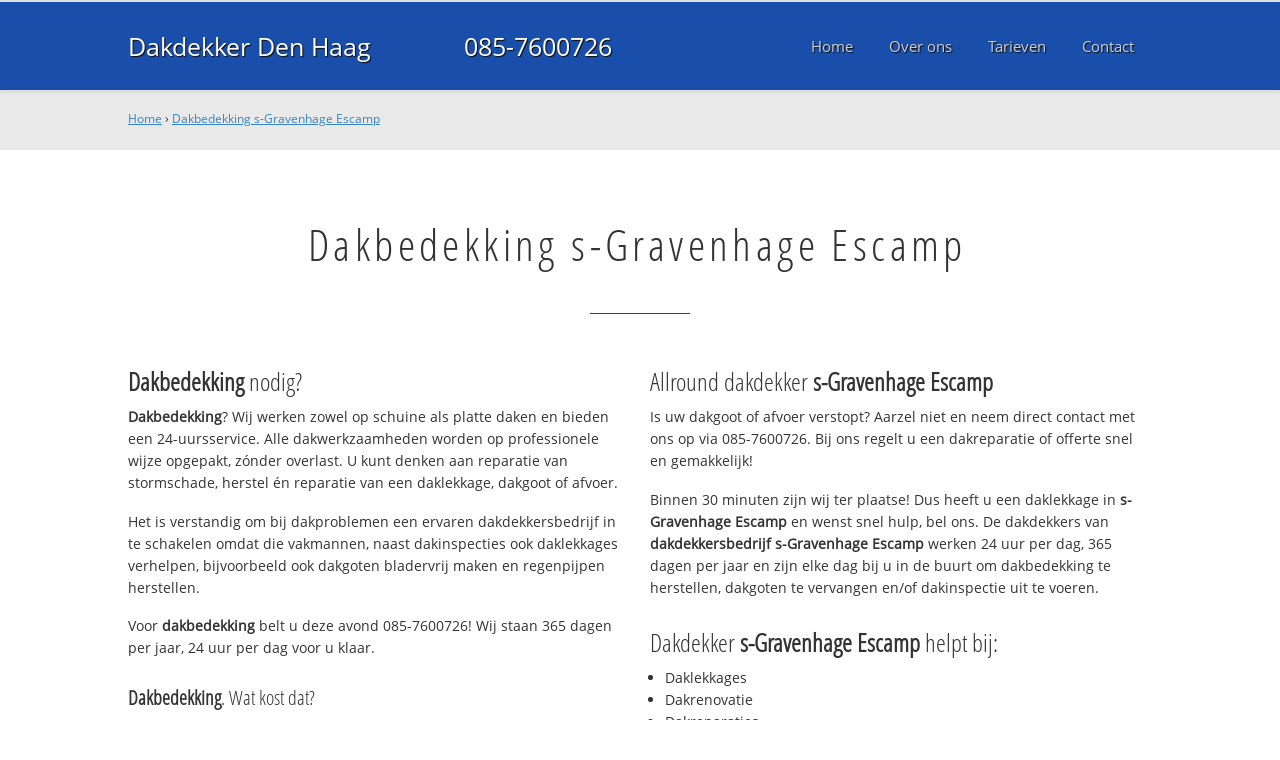

--- FILE ---
content_type: text/html; charset=utf-8
request_url: https://www.dakdekkerdenhaagbv.nl/dakbedekking-sgravenhageescamp/
body_size: 10951
content:
	<!doctype html><!--[if IE 8]>         <html prefix="og: http://ogp.me/ns#" lang='nl' dir='ltr' class='lt-ie9'> <![endif]--><!--[if gt IE 8]><!--> <html prefix="og: http://ogp.me/ns#" lang='nl' dir='ltr'> <!--<![endif]--><head><meta charset='UTF-8' /><meta name="Generator" content="CMS Made Simple - Copyright (C) 2004-2016. All rights reserved." /><meta http-equiv="Content-Type" content="text/html; charset=utf-8" /><meta name="description" content="Dakbedekking s-Gravenhage Escamp ☎ 085-7600726 ✔ Ervaren dakdekkers ✔ Snel geholpen ✔ Altijd dichtbij ✔ Service 24/7" /><title>Dakbedekking s-Gravenhage Escamp ☎ 085-7600726 ✓ Goed ✓ Snel ✓ Dichtbij</title><meta name='HandheldFriendly' content='True' /><meta name='MobileOptimized' content='320' /><meta name='viewport' content="width=device-width, initial-scale=1, minimum-scale=1, maximum-scale=0"/><meta http-equiv='cleartype' content='on' /><link rel="canonical" href="https://www.dakdekkerdenhaagbv.nl/dakbedekking-sgravenhageescamp/" /><link rel="alternate" hreflang="nl-nl" href="https://www.dakdekkerdenhaagbv.nl/dakbedekking-sgravenhageescamp/" /><link rel="stylesheet" type="text/css" href="https://www.dakdekkerdenhaagbv.nl/tmp/cache/stylesheet_combined_56a380abf5bcccab7c14183e3439dbd1.css" />
<link rel="shortcut icon" href="/favicon.ico" type="image/x-icon" /><link rel="apple-touch-icon" href="/apple-touch-icon.png" /><link rel="apple-touch-icon" sizes="57x57" href="/apple-touch-icon-57x57.png" /><link rel="apple-touch-icon" sizes="72x72" href="/apple-touch-icon-72x72.png" /><link rel="apple-touch-icon" sizes="76x76" href="/apple-touch-icon-76x76.png" /><link rel="apple-touch-icon" sizes="114x114" href="/apple-touch-icon-114x114.png" /><link rel="apple-touch-icon" sizes="120x120" href="/apple-touch-icon-120x120.png" /><link rel="apple-touch-icon" sizes="144x144" href="/apple-touch-icon-144x144.png" /><link rel="apple-touch-icon" sizes="152x152" href="/apple-touch-icon-152x152.png" /><meta property="og:locale" content="nl_NL"/><meta property="og:type" content="website" /><meta property="og:title" content="Dakbedekking s-Gravenhage Escamp ☎ 085-7600726 ✓ Goed ✓ Snel ✓ Dichtbij" /><meta property="og:description" content="Dakbedekking s-Gravenhage Escamp ☎ 085-7600726 ✔ Ervaren dakdekkers ✔ Snel geholpen ✔ Altijd dichtbij ✔ Service 24/7" /><meta property="og:url" content="https://www.dakdekkerdenhaagbv.nl" /><meta property="og:site_name" content="Dakdekker Den Haag" /><meta property="og:image" content="/apple-touch-icon-152x152.png" />
	<script>
	 (function(i,s,o,g,r,a,m){i['GoogleAnalyticsObject']=r;i[r]=i[r]||function(){
	 (i[r].q=i[r].q||[]).push(arguments)},i[r].l=1*new Date();a=s.createElement(o),
	 m=s.getElementsByTagName(o)[0];a.async=1;a.src=g;m.parentNode.insertBefore(a,m)
	 })(window,document,'script','https://www.google-analytics.com/analytics.js','ga');

	 ga('create', 'UA-79940426-6', 'auto');
	 ga('send', 'pageview');

	</script>
	<!--[if lt IE 9]><script src="//html5shiv.googlecode.com/svn/trunk/html5.js"></script><script src="//css3-mediaqueries-js.googlecode.com/svn/trunk/css3-mediaqueries.js"></script><![endif]--></head>
<body><div id="site_container"><div id="mobile_menu_mask"></div><div id="mobile_menu" class="visible_mobile"><div id="mobile_menu_inner"><div id="mobile_menu_close" class="not_selectable"><div id="mobile_menu_close_inner">&laquo; Sluit menu</div></div>




<ul class="mobile_menu"><li class="menudepth0 first_child"><a class="" href="https://www.dakdekkerdenhaagbv.nl/"><span>Home</span></a></li><li class="menudepth0"><a class="" href="https://www.dakdekkerdenhaagbv.nl/over-ons"><span>Over ons</span></a></li><li class="menudepth0"><a class="" href="https://www.dakdekkerdenhaagbv.nl/tarieven"><span>Tarieven</span></a></li><li class="menudepth0 last_child"><a class="" href="https://www.dakdekkerdenhaagbv.nl/contact"><span>Contact</span></a></li></ul>
<div class="call_button_container"><div class="call_button"><a href="tel:085-7600726" title="085-7600726">085-7600726</a></div></div></div></div><div id="header_background"><div class="pagewrapper"><div id="header_container"><div id="header_block"><div id="mobile_menu_link_container" class="visible_mobile not_selectable"><div id="mobile_menu_link"><span id="mobileMenuLink" class="fa fa-navicon"></span></div></div><div id="header_container_left"><div id="header_block_left"><div id="logo_container"><div id="logo"><h1>Dakdekker Den Haag - Dakbedekking s-Gravenhage Escamp</h1><a href="https://www.dakdekkerdenhaagbv.nl" title="https://www.dakdekkerdenhaagbv.nl">Dakdekker Den Haag</a></div></div></div></div><div id="header_container_middle" class="not_visible_mobile"><div id="header_block_middle">085-7600726</div></div><div id="header_container_right" class="not_visible_mobile"><div id="header_block_right"><div id="header_menu_container"><div id="header_menu">
								

<ul class="mobile_menu"><li class="menudepth0 first_child"><a class="" href="https://www.dakdekkerdenhaagbv.nl/"><span>Home</span></a></li><li class="menudepth0"><a class="" href="https://www.dakdekkerdenhaagbv.nl/over-ons"><span>Over ons</span></a></li><li class="menudepth0"><a class="" href="https://www.dakdekkerdenhaagbv.nl/tarieven"><span>Tarieven</span></a></li><li class="menudepth0 last_child"><a class="" href="https://www.dakdekkerdenhaagbv.nl/contact"><span>Contact</span></a></li></ul>

								</div></div></div></div><div class="afterfloat"></div></div></div></div></div><div id="main_content_background" class="no_gallery"><div id="breadcrumbs_background" class="not_visible_mobile"><div class="pagewrapper"><div xmlns:v="http://rdf.data-vocabulary.org/#"><span typeof="v:Breadcrumb"><a href="https://www.dakdekkerdenhaagbv.nl" rel="v:url" property="v:title">Home</a>&nbsp;›&nbsp;<span rel="v:child" typeof="v:Breadcrumb"><a href="https://www.dakdekkerdenhaagbv.nl/dakbedekking-sgravenhageescamp" rel="v:url" property="v:title">Dakbedekking s-Gravenhage Escamp</a></span></span></div></div></div><div class="call_button_container visible_mobile"><div class="call_button"><a href="tel:085-7600726" title="085-7600726">085-7600726</a></div></div><div id="main_block_1_background"><div class="pagewrapper"><div id="main_block_1_container"><div id="main_block_1"><div id="main_block_1_title_container"><div id="main_block_1_title"><h2>Dakbedekking s-Gravenhage Escamp</h2></div><div id="main_block_1_title_border"></div></div><div id="main_block_1_item_container"><div id="main_block_container_1_1" class='main_block_1_combo_2'><div class="main_block_1_item"><div class="main_block_1_content_container"><div class="main_block_1_content"><h3><strong>Dakbedekking</strong> nodig?</h3>
<p><strong>Dakbedekking</strong>? Wij werken zowel op schuine als platte daken en bieden een 24-uursservice. Alle dakwerkzaamheden worden op professionele wijze opgepakt, zónder overlast. U kunt denken aan reparatie van stormschade, herstel én reparatie van een daklekkage, dakgoot of afvoer.</p>

<p>Het is verstandig om bij dakproblemen een ervaren dakdekkersbedrijf in te schakelen omdat die vakmannen, naast dakinspecties ook daklekkages verhelpen, bijvoorbeeld ook dakgoten bladervrij maken en regenpijpen herstellen.</p>

<p>Voor <strong>dakbedekking</strong> belt u deze avond 085-7600726! Wij staan 365 dagen per jaar, 24 uur per dag voor u klaar.</p>

<h4><strong>Dakbedekking</strong>. Wat kost dat?</h4>
<p>Wij werken uitsluitend met professionele dakdekkers die met de nieuwste technologie werken om uw probleem te verhelpen. Door voor ons te kiezen en met professionals te werken is de kans op verdere problemen minimaal. Onze servicewagens hebben altijd voldoende voorraad en kunnen uw dakreparatie vaak meteen uitvoeren. Bij calamiteiten wordt eerst een noodvoorziening geplaatst en direct een afspraak gemaakt voor de definitieve reparatie.</p>

<h4>Bel nu vrijblijvend!</h4>
<p>Bent u toe aan een nieuwe dakbedekking? Of bent heeft u dringend een dakdekker nodig voor een dakreparatie? Ook voor een offerte en/of advies kunt u ons bereiken via onderstaand servicenummer. Wij zijn dag en nacht bereiken. Bel direct <strong>085-7600726</strong>. U heeft deze avond een adequate oplossing!</p></div></div></div></div><div class="call_button_container visible_mobile"><div class="call_button"><a href="tel:085-7600726" title="085-7600726">085-7600726</a></div></div><div id="main_block_container_1_2" class='main_block_1_combo_2'><div class="main_block_1_item"><div class="main_block_1_content_container"><div class="main_block_1_content"><h3>Allround dakdekker <strong>s-Gravenhage Escamp</strong></h3>
<p>Is uw dakgoot of afvoer verstopt? Aarzel niet en neem direct contact met ons op via 085-7600726. Bij ons regelt u een dakreparatie of offerte snel en gemakkelijk!</p>
<p>Binnen 30 minuten zijn wij ter plaatse! Dus heeft u een daklekkage in <strong>s-Gravenhage Escamp</strong> en wenst snel hulp, bel ons. De dakdekkers van <strong>dakdekkersbedrijf <strong>s-Gravenhage Escamp</strong> </strong>werken 24 uur per dag, 365 dagen per jaar en zijn elke dag bij u in de buurt om dakbedekking te herstellen, dakgoten te vervangen en/of dakinspectie uit te voeren.</p>
<h3>Dakdekker <strong>s-Gravenhage Escamp</strong> helpt bij:</h3>
<ul>
<li>Daklekkages</li>
<li>Dakrenovatie</li>
<li>Dakreparaties</li>
<li>Dakinspecties</li>
<li>Loodgieterswerk</li>
<li>Dakisolaties</li>
<li>Aanleg-, reparatie- en dakonderhoud</li>
</ul>
<h3>Altijd snel ter plaatse in <strong>s-Gravenhage Escamp</strong></h3>
<p>Onze dakdekkers helpen bij het herstellen van dakbedekking, het plaatsen van dakkapellen en/of het plaatsen van geheel nieuw dak. U krijgt professioneel advies én we repareren de gevonden problemen. Neem gerust vrijblijvend contact met ons op voor meer informatie. Bel deze avond <strong>dakdekker <strong>s-Gravenhage Escamp</strong> 085-7600726</strong></p> <p>De 24/7 dakdekker spoedservice alarmlijn; bel deze avond nog met <strong>085-7600726</strong> en we helpen u direct.</p></div></div></div></div><div class="afterfloat"></div></div></div></div></div><div class="call_button_container visible_mobile"><div class="call_button"><a href="tel:085-7600726" title="085-7600726">085-7600726</a></div></div></div><div id="window_background" data-stellar-background-ratio="0.3" style='background-image: url("/uploads/images/Site/dakdekkerbv.jpg");'><div id="window_layer"></div><div class="pagewrapper"><div id="window_container"><div id="window_container_inner"><div id="window_title">Dakdekker s-Gravenhage Escamp: snelle hulp bij dakwerk!</div><div id="window_content"><p>Hulp nodig met dakbedekking in s-Gravenhage Escamp? Wij bieden 24-uur service en komen direct!</p>
<p><div class="call_button_container">
	<div class="call_button_block">
	
		<div class="not_visible_mobile">
			<div class="call_button_number">085-7600726</div>
		</div>
		
		<div class="visible_mobile">
			<div class="call_button_number_link"><a href="tel:085-7600726" title="085-7600726">085-7600726</a></div>
		</div>
		
	</div>
</div></p></div></div></div></div></div></div><footer><div id="footer_block_1_background"><div class="pagewrapper"><div id="footer_block_1_container"><div id="footer_block_1"><div id="footer_block_1_form_container"><div id="footer_block_1_form">
<script type="text/javascript">
function fbht(htid)
	{
		var fbhtc=document.getElementById(htid);
		if (fbhtc)
			{
			if (fbhtc.style.display == 'none')
				{
				fbhtc.style.display = 'inline';
				}
			else
				{
				fbhtc.style.display = 'none';
				}
			}
}
</script>


	
	
		
	
	<div id="cntnt01modulediv_1" method="post" action="https://www.dakdekkerdenhaagbv.nl/hulp" class="form_elm cms_div" onclick="change_to_form(this)"" enctype="multipart/div-data">
<div class="hidden">
<input type="hidden" name="mact" value="FormBuilder,cntnt01,default,0" />
<input type="hidden" name="cntnt01returnid" value="37" />
<input type="hidden" name="cntnt01fbrp_callcount" value="1" />
</div>

	
	
	<div><input type="hidden" id="cntnt01form_id" name="cntnt01form_id" value="4" />
<input type="hidden" id="cntnt01fbrp_continue" name="cntnt01fbrp_continue" value="2" />
<input type="hidden" id="cntnt01fbrp_done" name="cntnt01fbrp_done" value="1" />
</div>
	<div class="footer_formulier">
							<div id="footer_form_header">								<div><span class="footer_form_header_title">Bel 085-7600726 of laat een bericht achter en we nemen direct contact met u op!</span></div>								</div>								<div id="footer_form_body">								<div id="footer_form_body_1">								<div class="required"><input type="text" name="cntnt01fbrp__34" value="" size="25" maxlength="128"  placeholder="Uw naam *" required id="fbrp__34" />
</div>								<div class="required"><input type="email" name="cntnt01fbrp__35[]" value="" size="25" maxlength="128"  placeholder="Uw e-mailadres *" required id="fbrp__35" />
</div>								<div><input type="text" name="cntnt01fbrp__36" value="" size="25" maxlength="80"  placeholder="Uw  telefoonnummer" id="fbrp__36" />
</div>								</div>								<div id="footer_form_body_2">								<div><textarea name="cntnt01fbrp__39" id="fbrp__39" class="form-control h-100 cms_textarea cntnt01fbrp__39" cols="80" rows="15" placeholder="Uw bericht"></textarea></div>								</div>								</div>								<div id="footer_form_footer">								<div class=" footer_form_footer_text"><span class="fa fa-lock" style="color:green"></span> Uw gegevens zijn veilig bij ons!</div>								</div>											<div><div id="recapthca1" class="recapthca" style="display: inline;" data-sitekey="6LchPZIUAAAAAMAH_ece4qv_Y2FoxLCyJ08IdGLM"> </div></div>								<div><div id="submit_container" class="submit py-3 float-right" style="margin:0px 0px 0px auto">		
	<div class="submit_positioner">
		<div class="submit btn cms_submit fbsubmit btn-primary" onclick="validate(this)" disabled>
			<span class="fa fa-envelope"></span>
			<div class="submit_button">Versturen »</div>
		</div>
	</div>
</div>
<div class="clearfix"></div></div>						
	</div>
	</form>

</div></div><div id="footer_block_1_1_container"><div id="footer_block_1_1"><div id="footer_block_1_1_container_left" class="not_visible_mobile"><div id="footer_block_1_1_left"><h4>Werkzaam in:</h4><div id="footer_block_1_1_container_left_top" ><div id="footer_block_1_1_left_top">		<ul class="plaats_title_container plaats_title_no_1"><li><span class="list_style_rsaquo">&rsaquo;</span><a href="https://www.dakdekkerdenhaagbv.nl/dakbedekking-delft/" title="Dakbedekking Delft">Dakbedekking Delft</a></li><li><span class="list_style_rsaquo">&rsaquo;</span><a href="https://www.dakdekkerdenhaagbv.nl/dakbedekking-denhaag/" title="Dakbedekking Den Haag ">Dakbedekking Den Haag </a></li><li><span class="list_style_rsaquo">&rsaquo;</span><a href="https://www.dakdekkerdenhaagbv.nl/dakbedekking-denhaagarchipelbuurt/" title="Dakbedekking Den Haag Archipelbuurt">Dakbedekking Den Haag Archipelbuurt</a></li><li><span class="list_style_rsaquo">&rsaquo;</span><a href="https://www.dakdekkerdenhaagbv.nl/dakbedekking-denhaagbenoordenhout/" title="Dakbedekking Den Haag Benoordenhout">Dakbedekking Den Haag Benoordenhout</a></li><li><span class="list_style_rsaquo">&rsaquo;</span><a href="https://www.dakdekkerdenhaagbv.nl/dakbedekking-denhaagbezoudenhout/" title="Dakbedekking Den Haag Bezoudenhout">Dakbedekking Den Haag Bezoudenhout</a></li><li><span class="list_style_rsaquo">&rsaquo;</span><a href="https://www.dakdekkerdenhaagbv.nl/dakbedekking-denhaagbinckhorst/" title="Dakbedekking Den Haag Binckhorst">Dakbedekking Den Haag Binckhorst</a></li><li><span class="list_style_rsaquo">&rsaquo;</span><a href="https://www.dakdekkerdenhaagbv.nl/dakbedekking-denhaagbloemenwijk/" title="Dakbedekking Den Haag Bloemenwijk">Dakbedekking Den Haag Bloemenwijk</a></li><li><span class="list_style_rsaquo">&rsaquo;</span><a href="https://www.dakdekkerdenhaagbv.nl/dakbedekking-denhaagbohemen/" title="Dakbedekking Den Haag Bohemen">Dakbedekking Den Haag Bohemen</a></li><li><span class="list_style_rsaquo">&rsaquo;</span><a href="https://www.dakdekkerdenhaagbv.nl/dakbedekking-denhaagcentrum/" title="Dakbedekking Den Haag Centrum">Dakbedekking Den Haag Centrum</a></li><li><span class="list_style_rsaquo">&rsaquo;</span><a href="https://www.dakdekkerdenhaagbv.nl/dakbedekking-denhaagduindorp/" title="Dakbedekking Den Haag Duindorp">Dakbedekking Den Haag Duindorp</a></li><li><span class="list_style_rsaquo">&rsaquo;</span><a href="https://www.dakdekkerdenhaagbv.nl/dakbedekking-denhaagduinoord/" title="Dakbedekking Den Haag Duinoord">Dakbedekking Den Haag Duinoord</a></li><li><span class="list_style_rsaquo">&rsaquo;</span><a href="https://www.dakdekkerdenhaagbv.nl/dakbedekking-denhaagescamp/" title="Dakbedekking Den Haag Escamp">Dakbedekking Den Haag Escamp</a></li><li><span class="list_style_rsaquo">&rsaquo;</span><a href="https://www.dakdekkerdenhaagbv.nl/dakbedekking-denhaaghaagsebos/" title="Dakbedekking Den Haag Haagse Bos">Dakbedekking Den Haag Haagse Bos</a></li><li><span class="list_style_rsaquo">&rsaquo;</span><a href="https://www.dakdekkerdenhaagbv.nl/dakbedekking-denhaaghaagsehout/" title="Dakbedekking Den Haag Haagse Hout">Dakbedekking Den Haag Haagse Hout</a></li><li><span class="list_style_rsaquo">&rsaquo;</span><a href="https://www.dakdekkerdenhaagbv.nl/dakbedekking-denhaaghoutwijk/" title="Dakbedekking Den Haag Houtwijk">Dakbedekking Den Haag Houtwijk</a></li><li><span class="list_style_rsaquo">&rsaquo;</span><a href="https://www.dakdekkerdenhaagbv.nl/dakbedekking-denhaagkijkduin/" title="Dakbedekking Den Haag Kijkduin">Dakbedekking Den Haag Kijkduin</a></li><li><span class="list_style_rsaquo">&rsaquo;</span><a href="https://www.dakdekkerdenhaagbv.nl/dakbedekking-denhaaglaak/" title="Dakbedekking Den Haag Laak">Dakbedekking Den Haag Laak</a></li><li><span class="list_style_rsaquo">&rsaquo;</span><a href="https://www.dakdekkerdenhaagbv.nl/dakbedekking-denhaaglaakkwartier/" title="Dakbedekking Den Haag Laakkwartier">Dakbedekking Den Haag Laakkwartier</a></li><li><span class="list_style_rsaquo">&rsaquo;</span><a href="https://www.dakdekkerdenhaagbv.nl/dakbedekking-denhaagleidschenveen/" title="Dakbedekking Den Haag Leidschenveen">Dakbedekking Den Haag Leidschenveen</a></li><li><span class="list_style_rsaquo">&rsaquo;</span><a href="https://www.dakdekkerdenhaagbv.nl/dakbedekking-denhaagloosduinen/" title="Dakbedekking Den Haag Loosduinen">Dakbedekking Den Haag Loosduinen</a></li><li><span class="list_style_rsaquo">&rsaquo;</span><a href="https://www.dakdekkerdenhaagbv.nl/dakbedekking-denhaagmalieveld/" title="Dakbedekking Den Haag Malieveld">Dakbedekking Den Haag Malieveld</a></li><li><span class="list_style_rsaquo">&rsaquo;</span><a href="https://www.dakdekkerdenhaagbv.nl/dakbedekking-denhaagmariahoeve/" title="Dakbedekking Den Haag Mariahoeve">Dakbedekking Den Haag Mariahoeve</a></li><li><span class="list_style_rsaquo">&rsaquo;</span><a href="https://www.dakdekkerdenhaagbv.nl/dakbedekking-denhaagmeerenbos/" title="Dakbedekking Den Haag Meer en Bos">Dakbedekking Den Haag Meer en Bos</a></li><li><span class="list_style_rsaquo">&rsaquo;</span><a href="https://www.dakdekkerdenhaagbv.nl/dakbedekking-denhaagmoerwijk/" title="Dakbedekking Den Haag Moerwijk">Dakbedekking Den Haag Moerwijk</a></li><li><span class="list_style_rsaquo">&rsaquo;</span><a href="https://www.dakdekkerdenhaagbv.nl/dakbedekking-denhaagmorgenstond/" title="Dakbedekking Den Haag Morgenstond">Dakbedekking Den Haag Morgenstond</a></li><li><span class="list_style_rsaquo">&rsaquo;</span><a href="https://www.dakdekkerdenhaagbv.nl/dakbedekking-denhaagockenburgh/" title="Dakbedekking Den Haag Ockenburgh">Dakbedekking Den Haag Ockenburgh</a></li><li><span class="list_style_rsaquo">&rsaquo;</span><a href="https://www.dakdekkerdenhaagbv.nl/dakbedekking-denhaagscheveningen/" title="Dakbedekking Den Haag Scheveningen">Dakbedekking Den Haag Scheveningen</a></li><li><span class="list_style_rsaquo">&rsaquo;</span><a href="https://www.dakdekkerdenhaagbv.nl/dakbedekking-denhaagschildersbuurt/" title="Dakbedekking Den Haag Schildersbuurt">Dakbedekking Den Haag Schildersbuurt</a></li><li><span class="list_style_rsaquo">&rsaquo;</span><a href="https://www.dakdekkerdenhaagbv.nl/dakbedekking-denhaagsegbroek/" title="Dakbedekking Den Haag Segbroek">Dakbedekking Den Haag Segbroek</a></li><li><span class="list_style_rsaquo">&rsaquo;</span><a href="https://www.dakdekkerdenhaagbv.nl/dakbedekking-denhaagsportlaan/" title="Dakbedekking Den Haag Sportlaan">Dakbedekking Den Haag Sportlaan</a></li><li><span class="list_style_rsaquo">&rsaquo;</span><a href="https://www.dakdekkerdenhaagbv.nl/dakbedekking-denhaagstatenkwartier/" title="Dakbedekking Den Haag Statenkwartier">Dakbedekking Den Haag Statenkwartier</a></li><li><span class="list_style_rsaquo">&rsaquo;</span><a href="https://www.dakdekkerdenhaagbv.nl/dakbedekking-denhaagvalkenboskwartier/" title="Dakbedekking Den Haag Valkenboskwartier">Dakbedekking Den Haag Valkenboskwartier</a></li><li><span class="list_style_rsaquo">&rsaquo;</span><a href="https://www.dakdekkerdenhaagbv.nl/dakbedekking-denhaagvogelwijk/" title="Dakbedekking Den Haag Vogelwijk">Dakbedekking Den Haag Vogelwijk</a></li><li><span class="list_style_rsaquo">&rsaquo;</span><a href="https://www.dakdekkerdenhaagbv.nl/dakbedekking-denhaagvrederust/" title="Dakbedekking Den Haag Vrederust">Dakbedekking Den Haag Vrederust</a></li></ul><ul class="plaats_title_container plaats_title_no_2"><li><span class="list_style_rsaquo">&rsaquo;</span><a href="https://www.dakdekkerdenhaagbv.nl/dakbedekking-denhaagvruchtenwijk/" title="Dakbedekking Den Haag Vruchtenwijk">Dakbedekking Den Haag Vruchtenwijk</a></li><li><span class="list_style_rsaquo">&rsaquo;</span><a href="https://www.dakdekkerdenhaagbv.nl/dakbedekking-denhaagwestbroekpark/" title="Dakbedekking Den Haag Westbroekpark">Dakbedekking Den Haag Westbroekpark</a></li><li><span class="list_style_rsaquo">&rsaquo;</span><a href="https://www.dakdekkerdenhaagbv.nl/dakbedekking-denhaagwillemspark/" title="Dakbedekking Den Haag Willemspark">Dakbedekking Den Haag Willemspark</a></li><li><span class="list_style_rsaquo">&rsaquo;</span><a href="https://www.dakdekkerdenhaagbv.nl/dakbedekking-denhaagypenburg/" title="Dakbedekking Den Haag Ypenburg">Dakbedekking Den Haag Ypenburg</a></li><li><span class="list_style_rsaquo">&rsaquo;</span><a href="https://www.dakdekkerdenhaagbv.nl/dakbedekking-denhaagzeeheldenkwartier/" title="Dakbedekking Den Haag Zeeheldenkwartier">Dakbedekking Den Haag Zeeheldenkwartier</a></li><li><span class="list_style_rsaquo">&rsaquo;</span><a href="https://www.dakdekkerdenhaagbv.nl/dakbedekking-denhaagzorgvliet/" title="Dakbedekking Den Haag Zorgvliet">Dakbedekking Den Haag Zorgvliet</a></li><li><span class="list_style_rsaquo">&rsaquo;</span><a href="https://www.dakdekkerdenhaagbv.nl/dakbedekking-denhaagzuiderpark/" title="Dakbedekking Den Haag Zuiderpark">Dakbedekking Den Haag Zuiderpark</a></li><li><span class="list_style_rsaquo">&rsaquo;</span><a href="https://www.dakdekkerdenhaagbv.nl/dakbedekking-lahaye/" title="Dakbedekking la Haye">Dakbedekking la Haye</a></li><li><span class="list_style_rsaquo">&rsaquo;</span><a href="https://www.dakdekkerdenhaagbv.nl/dakbedekking-leidschendam/" title="Dakbedekking Leidschendam">Dakbedekking Leidschendam</a></li><li><span class="list_style_rsaquo">&rsaquo;</span><a href="https://www.dakdekkerdenhaagbv.nl/dakbedekking-nootdorp/" title="Dakbedekking Nootdorp">Dakbedekking Nootdorp</a></li><li><span class="list_style_rsaquo">&rsaquo;</span><a href="https://www.dakdekkerdenhaagbv.nl/dakbedekking-pijnacker/" title="Dakbedekking Pijnacker">Dakbedekking Pijnacker</a></li><li><span class="list_style_rsaquo">&rsaquo;</span><a href="https://www.dakdekkerdenhaagbv.nl/dakbedekking-rijswijk/" title="Dakbedekking Rijswijk">Dakbedekking Rijswijk</a></li><li><span class="list_style_rsaquo">&rsaquo;</span><a href="https://www.dakdekkerdenhaagbv.nl/dakbedekking-sgravenhage/" title="Dakbedekking s-Gravenhage ">Dakbedekking s-Gravenhage </a></li><li><span class="list_style_rsaquo">&rsaquo;</span><a href="https://www.dakdekkerdenhaagbv.nl/dakbedekking-sgravenhagearchipelbuurt/" title="Dakbedekking s-Gravenhage archipelbuurt">Dakbedekking s-Gravenhage archipelbuurt</a></li><li><span class="list_style_rsaquo">&rsaquo;</span><a href="https://www.dakdekkerdenhaagbv.nl/dakbedekking-sgravenhagebenoordenhout/" title="Dakbedekking s-Gravenhage Benoordenhout">Dakbedekking s-Gravenhage Benoordenhout</a></li><li><span class="list_style_rsaquo">&rsaquo;</span><a href="https://www.dakdekkerdenhaagbv.nl/dakbedekking-sgravenhagebezoudenhout/" title="Dakbedekking s-Gravenhage Bezoudenhout">Dakbedekking s-Gravenhage Bezoudenhout</a></li><li><span class="list_style_rsaquo">&rsaquo;</span><a href="https://www.dakdekkerdenhaagbv.nl/dakbedekking-sgravenhagebloemenwijk/" title="Dakbedekking s-Gravenhage Bloemenwijk">Dakbedekking s-Gravenhage Bloemenwijk</a></li><li><span class="list_style_rsaquo">&rsaquo;</span><a href="https://www.dakdekkerdenhaagbv.nl/dakbedekking-sgravenhagebohemen/" title="Dakbedekking s-Gravenhage Bohemen">Dakbedekking s-Gravenhage Bohemen</a></li><li><span class="list_style_rsaquo">&rsaquo;</span><a href="https://www.dakdekkerdenhaagbv.nl/dakbedekking-sgravenhagecentrum/" title="Dakbedekking s-Gravenhage Centrum">Dakbedekking s-Gravenhage Centrum</a></li><li><span class="list_style_rsaquo">&rsaquo;</span><a href="https://www.dakdekkerdenhaagbv.nl/dakbedekking-sgravenhageduindorp/" title="Dakbedekking s-Gravenhage Duindorp">Dakbedekking s-Gravenhage Duindorp</a></li><li><span class="list_style_rsaquo">&rsaquo;</span><a href="https://www.dakdekkerdenhaagbv.nl/dakbedekking-sgravenhageduinoord/" title="Dakbedekking s-Gravenhage Duinoord">Dakbedekking s-Gravenhage Duinoord</a></li><li><span class="list_style_rsaquo">&rsaquo;</span><a href="https://www.dakdekkerdenhaagbv.nl/dakbedekking-sgravenhageescamp/" title="Dakbedekking s-Gravenhage Escamp">Dakbedekking s-Gravenhage Escamp</a></li><li><span class="list_style_rsaquo">&rsaquo;</span><a href="https://www.dakdekkerdenhaagbv.nl/dakbedekking-sgravenhagehaagsebos/" title="Dakbedekking s-Gravenhage Haagse Bos">Dakbedekking s-Gravenhage Haagse Bos</a></li><li><span class="list_style_rsaquo">&rsaquo;</span><a href="https://www.dakdekkerdenhaagbv.nl/dakbedekking-sgravenhagehaagsehout/" title="Dakbedekking s-Gravenhage Haagse Hout">Dakbedekking s-Gravenhage Haagse Hout</a></li><li><span class="list_style_rsaquo">&rsaquo;</span><a href="https://www.dakdekkerdenhaagbv.nl/dakbedekking-sgravenhagehoutwijk/" title="Dakbedekking s-Gravenhage Houtwijk">Dakbedekking s-Gravenhage Houtwijk</a></li><li><span class="list_style_rsaquo">&rsaquo;</span><a href="https://www.dakdekkerdenhaagbv.nl/dakbedekking-sgravenhagekijkduin/" title="Dakbedekking s-Gravenhage Kijkduin">Dakbedekking s-Gravenhage Kijkduin</a></li><li><span class="list_style_rsaquo">&rsaquo;</span><a href="https://www.dakdekkerdenhaagbv.nl/dakbedekking-sgravenhagelaak/" title="Dakbedekking s-Gravenhage Laak">Dakbedekking s-Gravenhage Laak</a></li><li><span class="list_style_rsaquo">&rsaquo;</span><a href="https://www.dakdekkerdenhaagbv.nl/dakbedekking-sgravenhagelaakkwartier/" title="Dakbedekking s-Gravenhage Laakkwartier">Dakbedekking s-Gravenhage Laakkwartier</a></li><li><span class="list_style_rsaquo">&rsaquo;</span><a href="https://www.dakdekkerdenhaagbv.nl/dakbedekking-sgravenhageleidschenveen/" title="Dakbedekking s-Gravenhage Leidschenveen">Dakbedekking s-Gravenhage Leidschenveen</a></li><li><span class="list_style_rsaquo">&rsaquo;</span><a href="https://www.dakdekkerdenhaagbv.nl/dakbedekking-sgravenhageloosduinen/" title="Dakbedekking s-Gravenhage Loosduinen">Dakbedekking s-Gravenhage Loosduinen</a></li><li><span class="list_style_rsaquo">&rsaquo;</span><a href="https://www.dakdekkerdenhaagbv.nl/dakbedekking-sgravenhagemalieveld/" title="Dakbedekking s-Gravenhage Malieveld">Dakbedekking s-Gravenhage Malieveld</a></li><li><span class="list_style_rsaquo">&rsaquo;</span><a href="https://www.dakdekkerdenhaagbv.nl/dakbedekking-sgravenhagemariahoeve/" title="Dakbedekking s-Gravenhage Mariahoeve">Dakbedekking s-Gravenhage Mariahoeve</a></li><li><span class="list_style_rsaquo">&rsaquo;</span><a href="https://www.dakdekkerdenhaagbv.nl/dakbedekking-sgravenhagemeerenbos/" title="Dakbedekking s-Gravenhage Meer en Bos">Dakbedekking s-Gravenhage Meer en Bos</a></li><li><span class="list_style_rsaquo">&rsaquo;</span><a href="https://www.dakdekkerdenhaagbv.nl/dakbedekking-sgravenhagemoerwijk/" title="Dakbedekking s-Gravenhage Moerwijk">Dakbedekking s-Gravenhage Moerwijk</a></li></ul><ul class="plaats_title_container plaats_title_no_3"><li><span class="list_style_rsaquo">&rsaquo;</span><a href="https://www.dakdekkerdenhaagbv.nl/dakbedekking-sgravenhagemorgenstond/" title="Dakbedekking s-Gravenhage Morgenstond">Dakbedekking s-Gravenhage Morgenstond</a></li><li><span class="list_style_rsaquo">&rsaquo;</span><a href="https://www.dakdekkerdenhaagbv.nl/dakbedekking-sgravenhageockenburgh/" title="Dakbedekking s-Gravenhage Ockenburgh">Dakbedekking s-Gravenhage Ockenburgh</a></li><li><span class="list_style_rsaquo">&rsaquo;</span><a href="https://www.dakdekkerdenhaagbv.nl/dakbedekking-sgravenhagescheveningen/" title="Dakbedekking s-Gravenhage Scheveningen">Dakbedekking s-Gravenhage Scheveningen</a></li><li><span class="list_style_rsaquo">&rsaquo;</span><a href="https://www.dakdekkerdenhaagbv.nl/dakbedekking-sgravenhageschildersbuurt/" title="Dakbedekking s-Gravenhage Schildersbuurt">Dakbedekking s-Gravenhage Schildersbuurt</a></li><li><span class="list_style_rsaquo">&rsaquo;</span><a href="https://www.dakdekkerdenhaagbv.nl/dakbedekking-sgravenhagesegbroek/" title="Dakbedekking s-Gravenhage Segbroek">Dakbedekking s-Gravenhage Segbroek</a></li><li><span class="list_style_rsaquo">&rsaquo;</span><a href="https://www.dakdekkerdenhaagbv.nl/dakbedekking-sgravenhagesportlaan/" title="Dakbedekking s-Gravenhage Sportlaan">Dakbedekking s-Gravenhage Sportlaan</a></li><li><span class="list_style_rsaquo">&rsaquo;</span><a href="https://www.dakdekkerdenhaagbv.nl/dakbedekking-sgravenhagestatenkwartier/" title="Dakbedekking s-Gravenhage Statenkwartier">Dakbedekking s-Gravenhage Statenkwartier</a></li><li><span class="list_style_rsaquo">&rsaquo;</span><a href="https://www.dakdekkerdenhaagbv.nl/dakbedekking-sgravenhagevalkenboskwartier/" title="Dakbedekking s-Gravenhage Valkenboskwartier">Dakbedekking s-Gravenhage Valkenboskwartier</a></li><li><span class="list_style_rsaquo">&rsaquo;</span><a href="https://www.dakdekkerdenhaagbv.nl/dakbedekking-sgravenhagevogelwijk/" title="Dakbedekking s-Gravenhage Vogelwijk">Dakbedekking s-Gravenhage Vogelwijk</a></li><li><span class="list_style_rsaquo">&rsaquo;</span><a href="https://www.dakdekkerdenhaagbv.nl/dakbedekking-sgravenhagevrederust/" title="Dakbedekking s-Gravenhage Vrederust">Dakbedekking s-Gravenhage Vrederust</a></li><li><span class="list_style_rsaquo">&rsaquo;</span><a href="https://www.dakdekkerdenhaagbv.nl/dakbedekking-sgravenhagevruchtenwijk/" title="Dakbedekking s-Gravenhage Vruchtenwijk">Dakbedekking s-Gravenhage Vruchtenwijk</a></li><li><span class="list_style_rsaquo">&rsaquo;</span><a href="https://www.dakdekkerdenhaagbv.nl/dakbedekking-sgravenhagewestbroekpark/" title="Dakbedekking s-Gravenhage Westbroekpark">Dakbedekking s-Gravenhage Westbroekpark</a></li><li><span class="list_style_rsaquo">&rsaquo;</span><a href="https://www.dakdekkerdenhaagbv.nl/dakbedekking-sgravenhagewillemspark/" title="Dakbedekking s-Gravenhage Willemspark">Dakbedekking s-Gravenhage Willemspark</a></li><li><span class="list_style_rsaquo">&rsaquo;</span><a href="https://www.dakdekkerdenhaagbv.nl/dakbedekking-sgravenhageypenburg/" title="Dakbedekking s-Gravenhage Ypenburg">Dakbedekking s-Gravenhage Ypenburg</a></li><li><span class="list_style_rsaquo">&rsaquo;</span><a href="https://www.dakdekkerdenhaagbv.nl/dakbedekking-sgravenhagezeeheldenkwartier/" title="Dakbedekking s-Gravenhage Zeeheldenkwartier">Dakbedekking s-Gravenhage Zeeheldenkwartier</a></li><li><span class="list_style_rsaquo">&rsaquo;</span><a href="https://www.dakdekkerdenhaagbv.nl/dakbedekking-sgravenhagezorgvliet/" title="Dakbedekking s-Gravenhage Zorgvliet">Dakbedekking s-Gravenhage Zorgvliet</a></li><li><span class="list_style_rsaquo">&rsaquo;</span><a href="https://www.dakdekkerdenhaagbv.nl/dakbedekking-sgravenhagezuiderpark/" title="Dakbedekking s-Gravenhage Zuiderpark">Dakbedekking s-Gravenhage Zuiderpark</a></li><li><span class="list_style_rsaquo">&rsaquo;</span><a href="https://www.dakdekkerdenhaagbv.nl/dakbedekking-scheveningen/" title="Dakbedekking Scheveningen">Dakbedekking Scheveningen</a></li><li><span class="list_style_rsaquo">&rsaquo;</span><a href="https://www.dakdekkerdenhaagbv.nl/dakbedekking-thehague/" title="Dakbedekking the Hague">Dakbedekking the Hague</a></li><li><span class="list_style_rsaquo">&rsaquo;</span><a href="https://www.dakdekkerdenhaagbv.nl/dakbedekking-voorburg/" title="Dakbedekking Voorburg">Dakbedekking Voorburg</a></li><li><span class="list_style_rsaquo">&rsaquo;</span><a href="https://www.dakdekkerdenhaagbv.nl/dakbedekking-voorschoten/" title="Dakbedekking Voorschoten">Dakbedekking Voorschoten</a></li><li><span class="list_style_rsaquo">&rsaquo;</span><a href="https://www.dakdekkerdenhaagbv.nl/dakbedekking-wassenaar/" title="Dakbedekking Wassenaar">Dakbedekking Wassenaar</a></li><li><span class="list_style_rsaquo">&rsaquo;</span><a href="https://www.dakdekkerdenhaagbv.nl/dakbedekking-zoetermeer/" title="Dakbedekking Zoetermeer">Dakbedekking Zoetermeer</a></li><li><span class="list_style_rsaquo">&rsaquo;</span><a href="https://www.dakdekkerdenhaagbv.nl/dakbedekking-zoetermeerbuytenwegh/" title="Dakbedekking Zoetermeer Buytenwegh">Dakbedekking Zoetermeer Buytenwegh</a></li><li><span class="list_style_rsaquo">&rsaquo;</span><a href="https://www.dakdekkerdenhaagbv.nl/dakbedekking-zoetermeerdeleyens/" title="Dakbedekking Zoetermeer de Leyens">Dakbedekking Zoetermeer de Leyens</a></li><li><span class="list_style_rsaquo">&rsaquo;</span><a href="https://www.dakdekkerdenhaagbv.nl/dakbedekking-zoetermeerdriemanspolder/" title="Dakbedekking Zoetermeer Driemanspolder">Dakbedekking Zoetermeer Driemanspolder</a></li><li><span class="list_style_rsaquo">&rsaquo;</span><a href="https://www.dakdekkerdenhaagbv.nl/dakbedekking-zoetermeermeerzicht/" title="Dakbedekking Zoetermeer Meerzicht">Dakbedekking Zoetermeer Meerzicht</a></li><li><span class="list_style_rsaquo">&rsaquo;</span><a href="https://www.dakdekkerdenhaagbv.nl/dakbedekking-zoetermeernoordhove/" title="Dakbedekking Zoetermeer Noordhove">Dakbedekking Zoetermeer Noordhove</a></li><li><span class="list_style_rsaquo">&rsaquo;</span><a href="https://www.dakdekkerdenhaagbv.nl/dakbedekking-zoetermeeroosterheem/" title="Dakbedekking Zoetermeer Oosterheem">Dakbedekking Zoetermeer Oosterheem</a></li><li><span class="list_style_rsaquo">&rsaquo;</span><a href="https://www.dakdekkerdenhaagbv.nl/dakbedekking-zoetermeerpalenstein/" title="Dakbedekking Zoetermeer Palenstein">Dakbedekking Zoetermeer Palenstein</a></li><li><span class="list_style_rsaquo">&rsaquo;</span><a href="https://www.dakdekkerdenhaagbv.nl/dakbedekking-zoetermeerrokkeveen/" title="Dakbedekking Zoetermeer Rokkeveen">Dakbedekking Zoetermeer Rokkeveen</a></li><li><span class="list_style_rsaquo">&rsaquo;</span><a href="https://www.dakdekkerdenhaagbv.nl/dakbedekking-zoetermeerseghwaert/" title="Dakbedekking Zoetermeer Seghwaert">Dakbedekking Zoetermeer Seghwaert</a></li></ul><div class="afterfloat"></div></div></div></div></div><div id="footer_block_1_1_container_right"><div id="footer_block_1_1_right"><h3>Dakdekker Den Haag B.V.</h3>
<p>T: 085-7600726<br />M: <a title="info@dakdekkerdenhaagbv.nl" href="mailto:info@dakdekkerdenhaagbv.nl">info@dakdekkerdenhaagbv.nl</a></p>
<strong>Openingstijden</strong><br />Wij zijn dag en nacht bereikbaar!<br /><em>Ook in het weekend en op feestdagen</em></div></div><div class="afterfloat"></div></div></div><div id="footer_block_1_2_container" class="not_visible_mobile"><div id="footer_block_1_2"><h4>Veel gebruikte vaktermen:</h4><div><ul class="klus_title_container klus_title_no_1"><li><span class="list_style_rsaquo">&rsaquo;</span><a href="https://www.dakdekkerdenhaagbv.nl/afvoerkanaalvervangen/" title="afvoerkanaal vervangen ">Afvoerkanaal vervangen </a></li><li><span class="list_style_rsaquo">&rsaquo;</span><a href="https://www.dakdekkerdenhaagbv.nl/balkonlekkage/" title="balkon lekkage">Balkon lekkage</a></li><li><span class="list_style_rsaquo">&rsaquo;</span><a href="https://www.dakdekkerdenhaagbv.nl/balkonreparatie/" title="balkon reparatie">Balkon reparatie</a></li><li><span class="list_style_rsaquo">&rsaquo;</span><a href="https://www.dakdekkerdenhaagbv.nl/bestedakdekker/" title="beste dakdekker">Beste dakdekker</a></li><li><span class="list_style_rsaquo">&rsaquo;</span><a href="https://www.dakdekkerdenhaagbv.nl/betaalbaredakdekker/" title="betaalbare dakdekker">Betaalbare dakdekker</a></li><li><span class="list_style_rsaquo">&rsaquo;</span><a href="https://www.dakdekkerdenhaagbv.nl/bitumendakbedekking/" title="bitumen dakbedekking">Bitumen dakbedekking</a></li><li><span class="list_style_rsaquo">&rsaquo;</span><a href="https://www.dakdekkerdenhaagbv.nl/bitumineuzedakbeddeking/" title="bitumineuze dakbeddeking">Bitumineuze dakbeddeking</a></li><li><span class="list_style_rsaquo">&rsaquo;</span><a href="https://www.dakdekkerdenhaagbv.nl/bliksembeveiliging/" title="bliksembeveiliging">Bliksembeveiliging</a></li><li><span class="list_style_rsaquo">&rsaquo;</span><a href="https://www.dakdekkerdenhaagbv.nl/bureaukwaliteitsbewaking/" title="bureau kwaliteitsbewaking">Bureau Kwaliteitsbewaking</a></li><li><span class="list_style_rsaquo">&rsaquo;</span><a href="https://www.dakdekkerdenhaagbv.nl/condensvorming/" title="condensvorming">Condensvorming</a></li><li><span class="list_style_rsaquo">&rsaquo;</span><a href="https://www.dakdekkerdenhaagbv.nl/dak/" title="dak">Dak</a></li><li><span class="list_style_rsaquo">&rsaquo;</span><a href="https://www.dakdekkerdenhaagbv.nl/dakimpregneren/" title="dak impregneren">Dak impregneren</a></li><li><span class="list_style_rsaquo">&rsaquo;</span><a href="https://www.dakdekkerdenhaagbv.nl/dakvervangen/" title="dak vervangen">Dak vervangen</a></li><li><span class="list_style_rsaquo">&rsaquo;</span><a href="https://www.dakdekkerdenhaagbv.nl/dakadvies/" title="dakadvies">Dakadvies</a></li><li><span class="list_style_rsaquo">&rsaquo;</span><a href="https://www.dakdekkerdenhaagbv.nl/dakbedekking/" title="dakbedekking">Dakbedekking</a></li><li><span class="list_style_rsaquo">&rsaquo;</span><a href="https://www.dakdekkerdenhaagbv.nl/dakbedekkingsbedrijf/" title="dakbedekkingsbedrijf">Dakbedekkingsbedrijf</a></li><li><span class="list_style_rsaquo">&rsaquo;</span><a href="https://www.dakdekkerdenhaagbv.nl/dakbedekkingskosten/" title="dakbedekkingskosten">Dakbedekkingskosten</a></li><li><span class="list_style_rsaquo">&rsaquo;</span><a href="https://www.dakdekkerdenhaagbv.nl/dakbeheer/" title="dakbeheer">Dakbeheer</a></li><li><span class="list_style_rsaquo">&rsaquo;</span><a href="https://www.dakdekkerdenhaagbv.nl/dakbeschot/" title="dakbeschot">Dakbeschot</a></li><li><span class="list_style_rsaquo">&rsaquo;</span><a href="https://www.dakdekkerdenhaagbv.nl/dakbeschotvernieuwen/" title="dakbeschot vernieuwen">Dakbeschot vernieuwen</a></li><li><span class="list_style_rsaquo">&rsaquo;</span><a href="https://www.dakdekkerdenhaagbv.nl/dakconstructie/" title="dakconstructie">Dakconstructie</a></li><li><span class="list_style_rsaquo">&rsaquo;</span><a href="https://www.dakdekkerdenhaagbv.nl/dakcontrole/" title="dakcontrole">Dakcontrole</a></li><li><span class="list_style_rsaquo">&rsaquo;</span><a href="https://www.dakdekkerdenhaagbv.nl/dakdekken/" title="dakdekken">Dakdekken</a></li><li><span class="list_style_rsaquo">&rsaquo;</span><a href="https://www.dakdekkerdenhaagbv.nl/dakdekker/" title="dakdekker">Dakdekker</a></li><li><span class="list_style_rsaquo">&rsaquo;</span><a href="https://www.dakdekkerdenhaagbv.nl/dakdekkersbedrijf/" title="dakdekkersbedrijf">Dakdekkersbedrijf</a></li><li><span class="list_style_rsaquo">&rsaquo;</span><a href="https://www.dakdekkerdenhaagbv.nl/dakdenken/" title="dakdenken">Dakdenken</a></li><li><span class="list_style_rsaquo">&rsaquo;</span><a href="https://www.dakdekkerdenhaagbv.nl/dakdenkers/" title="dakdenkers">Dakdenkers</a></li><li><span class="list_style_rsaquo">&rsaquo;</span><a href="https://www.dakdekkerdenhaagbv.nl/dakdienst_2/" title="dakdienst">Dakdienst</a></li><li><span class="list_style_rsaquo">&rsaquo;</span><a href="https://www.dakdekkerdenhaagbv.nl/dakdiensten/" title="dakdiensten">Dakdiensten</a></li><li><span class="list_style_rsaquo">&rsaquo;</span><a href="https://www.dakdekkerdenhaagbv.nl/dakdoorvoer/" title="dakdoorvoer">Dakdoorvoer</a></li></ul><ul class="klus_title_container klus_title_no_2"><li><span class="list_style_rsaquo">&rsaquo;</span><a href="https://www.dakdekkerdenhaagbv.nl/daken/" title="daken">Daken</a></li><li><span class="list_style_rsaquo">&rsaquo;</span><a href="https://www.dakdekkerdenhaagbv.nl/dakexpert/" title="dakexpert">Dakexpert</a></li><li><span class="list_style_rsaquo">&rsaquo;</span><a href="https://www.dakdekkerdenhaagbv.nl/dakfolie/" title="dakfolie">Dakfolie</a></li><li><span class="list_style_rsaquo">&rsaquo;</span><a href="https://www.dakdekkerdenhaagbv.nl/dakgootbekleden/" title="dakgoot bekleden">Dakgoot bekleden</a></li><li><span class="list_style_rsaquo">&rsaquo;</span><a href="https://www.dakdekkerdenhaagbv.nl/dakgootbladvrij/" title="dakgoot bladvrij">Dakgoot bladvrij</a></li><li><span class="list_style_rsaquo">&rsaquo;</span><a href="https://www.dakdekkerdenhaagbv.nl/dakgootinspectie/" title="dakgoot inspectie">Dakgoot inspectie</a></li><li><span class="list_style_rsaquo">&rsaquo;</span><a href="https://www.dakdekkerdenhaagbv.nl/dakgootlekkage/" title="dakgoot lekkage">Dakgoot lekkage</a></li><li><span class="list_style_rsaquo">&rsaquo;</span><a href="https://www.dakdekkerdenhaagbv.nl/dakgootonderhoud/" title="dakgoot onderhoud">Dakgoot onderhoud</a></li><li><span class="list_style_rsaquo">&rsaquo;</span><a href="https://www.dakdekkerdenhaagbv.nl/dakgootplaatsen/" title="dakgoot plaatsen">Dakgoot plaatsen</a></li><li><span class="list_style_rsaquo">&rsaquo;</span><a href="https://www.dakdekkerdenhaagbv.nl/dakgootrenovatie/" title="dakgoot renovatie">Dakgoot renovatie</a></li><li><span class="list_style_rsaquo">&rsaquo;</span><a href="https://www.dakdekkerdenhaagbv.nl/dakgootreparatie/" title="dakgoot reparatie">Dakgoot reparatie</a></li><li><span class="list_style_rsaquo">&rsaquo;</span><a href="https://www.dakdekkerdenhaagbv.nl/dakgootschoonmaken/" title="dakgoot schoonmaken">Dakgoot schoonmaken</a></li><li><span class="list_style_rsaquo">&rsaquo;</span><a href="https://www.dakdekkerdenhaagbv.nl/dakgootvervangen/" title="dakgoot vervangen">Dakgoot vervangen</a></li><li><span class="list_style_rsaquo">&rsaquo;</span><a href="https://www.dakdekkerdenhaagbv.nl/dakgootbescherming/" title="dakgootbescherming">Dakgootbescherming</a></li><li><span class="list_style_rsaquo">&rsaquo;</span><a href="https://www.dakdekkerdenhaagbv.nl/dakherstel/" title="dakherstel">Dakherstel</a></li><li><span class="list_style_rsaquo">&rsaquo;</span><a href="https://www.dakdekkerdenhaagbv.nl/dakinnovatie/" title="dakinnovatie">Dakinnovatie</a></li><li><span class="list_style_rsaquo">&rsaquo;</span><a href="https://www.dakdekkerdenhaagbv.nl/dakinspectie/" title="dakinspectie">Dakinspectie</a></li><li><span class="list_style_rsaquo">&rsaquo;</span><a href="https://www.dakdekkerdenhaagbv.nl/dakisolatie/" title="dakisolatie">Dakisolatie</a></li><li><span class="list_style_rsaquo">&rsaquo;</span><a href="https://www.dakdekkerdenhaagbv.nl/dakisolatiecheck/" title="dakisolatiecheck">Dakisolatiecheck</a></li><li><span class="list_style_rsaquo">&rsaquo;</span><a href="https://www.dakdekkerdenhaagbv.nl/dakkapelinspectie/" title="dakkapel inspectie">Dakkapel inspectie</a></li><li><span class="list_style_rsaquo">&rsaquo;</span><a href="https://www.dakdekkerdenhaagbv.nl/dakkapellekkage/" title="dakkapel lekkage">Dakkapel lekkage</a></li><li><span class="list_style_rsaquo">&rsaquo;</span><a href="https://www.dakdekkerdenhaagbv.nl/dakkapelonderhoud/" title="dakkapel onderhoud">Dakkapel onderhoud</a></li><li><span class="list_style_rsaquo">&rsaquo;</span><a href="https://www.dakdekkerdenhaagbv.nl/dakkapelplaatsen/" title="dakkapel plaatsen">Dakkapel plaatsen</a></li><li><span class="list_style_rsaquo">&rsaquo;</span><a href="https://www.dakdekkerdenhaagbv.nl/dakkapelrenovatie/" title="dakkapel renovatie">Dakkapel renovatie</a></li><li><span class="list_style_rsaquo">&rsaquo;</span><a href="https://www.dakdekkerdenhaagbv.nl/dakkapelreparatie/" title="dakkapel reparatie">Dakkapel reparatie</a></li><li><span class="list_style_rsaquo">&rsaquo;</span><a href="https://www.dakdekkerdenhaagbv.nl/dakkapelschoonmaken/" title="dakkapel schoonmaken">Dakkapel schoonmaken</a></li><li><span class="list_style_rsaquo">&rsaquo;</span><a href="https://www.dakdekkerdenhaagbv.nl/dakkapelvernieuwen/" title="dakkapel vernieuwen">Dakkapel vernieuwen</a></li><li><span class="list_style_rsaquo">&rsaquo;</span><a href="https://www.dakdekkerdenhaagbv.nl/dakleer/" title="dakleer">Dakleer</a></li><li><span class="list_style_rsaquo">&rsaquo;</span><a href="https://www.dakdekkerdenhaagbv.nl/dakleervernieuwen/" title="dakleer vernieuwen">Dakleer vernieuwen</a></li><li><span class="list_style_rsaquo">&rsaquo;</span><a href="https://www.dakdekkerdenhaagbv.nl/daklekkage/" title="daklekkage">Daklekkage</a></li></ul><ul class="klus_title_container klus_title_no_3"><li><span class="list_style_rsaquo">&rsaquo;</span><a href="https://www.dakdekkerdenhaagbv.nl/daklekkageopsporen/" title="daklekkage opsporen">Daklekkage opsporen</a></li><li><span class="list_style_rsaquo">&rsaquo;</span><a href="https://www.dakdekkerdenhaagbv.nl/daklekkageverhelpen/" title="daklekkage verhelpen">Daklekkage verhelpen</a></li><li><span class="list_style_rsaquo">&rsaquo;</span><a href="https://www.dakdekkerdenhaagbv.nl/dakloodvervangen/" title="daklood vervangen">Daklood vervangen</a></li><li><span class="list_style_rsaquo">&rsaquo;</span><a href="https://www.dakdekkerdenhaagbv.nl/dakmeester/" title="dakmeester">Dakmeester</a></li><li><span class="list_style_rsaquo">&rsaquo;</span><a href="https://www.dakdekkerdenhaagbv.nl/dakonderhoud/" title="dakonderhoud">Dakonderhoud</a></li><li><span class="list_style_rsaquo">&rsaquo;</span><a href="https://www.dakdekkerdenhaagbv.nl/dakplaat/" title="dakplaat">Dakplaat</a></li><li><span class="list_style_rsaquo">&rsaquo;</span><a href="https://www.dakdekkerdenhaagbv.nl/dakraamlekkage/" title="dakraam lekkage">Dakraam lekkage</a></li><li><span class="list_style_rsaquo">&rsaquo;</span><a href="https://www.dakdekkerdenhaagbv.nl/dakraamplaatsen/" title="dakraam plaatsen">Dakraam plaatsen</a></li><li><span class="list_style_rsaquo">&rsaquo;</span><a href="https://www.dakdekkerdenhaagbv.nl/dakrenovatie/" title="dakrenovatie">Dakrenovatie</a></li><li><span class="list_style_rsaquo">&rsaquo;</span><a href="https://www.dakdekkerdenhaagbv.nl/dakreparatie/" title="dakreparatie">Dakreparatie</a></li><li><span class="list_style_rsaquo">&rsaquo;</span><a href="https://www.dakdekkerdenhaagbv.nl/dakrestauratie/" title="dakrestauratie">Dakrestauratie</a></li><li><span class="list_style_rsaquo">&rsaquo;</span><a href="https://www.dakdekkerdenhaagbv.nl/dakscan/" title="dakscan">Dakscan</a></li><li><span class="list_style_rsaquo">&rsaquo;</span><a href="https://www.dakdekkerdenhaagbv.nl/dakschade/" title="dakschade">Dakschade</a></li><li><span class="list_style_rsaquo">&rsaquo;</span><a href="https://www.dakdekkerdenhaagbv.nl/dakservice/" title="dakservice">Dakservice</a></li><li><span class="list_style_rsaquo">&rsaquo;</span><a href="https://www.dakdekkerdenhaagbv.nl/dakspecialist/" title="dakspecialist">Dakspecialist</a></li><li><span class="list_style_rsaquo">&rsaquo;</span><a href="https://www.dakdekkerdenhaagbv.nl/daktoepassingen/" title="daktoepassingen">Daktoepassingen</a></li><li><span class="list_style_rsaquo">&rsaquo;</span><a href="https://www.dakdekkerdenhaagbv.nl/dakvenster/" title="dakvenster">Dakvenster</a></li><li><span class="list_style_rsaquo">&rsaquo;</span><a href="https://www.dakdekkerdenhaagbv.nl/dakvoetprofiel/" title="dakvoetprofiel">Dakvoetprofiel</a></li><li><span class="list_style_rsaquo">&rsaquo;</span><a href="https://www.dakdekkerdenhaagbv.nl/dakvorst/" title="dakvorst">Dakvorst</a></li><li><span class="list_style_rsaquo">&rsaquo;</span><a href="https://www.dakdekkerdenhaagbv.nl/dakwerken/" title="dakwerken">Dakwerken</a></li><li><span class="list_style_rsaquo">&rsaquo;</span><a href="https://www.dakdekkerdenhaagbv.nl/dakwerkzaamheden/" title="dakwerkzaamheden">Dakwerkzaamheden</a></li><li><span class="list_style_rsaquo">&rsaquo;</span><a href="https://www.dakdekkerdenhaagbv.nl/energieopwekkendedaken/" title="energie opwekkende daken">Energie opwekkende daken</a></li><li><span class="list_style_rsaquo">&rsaquo;</span><a href="https://www.dakdekkerdenhaagbv.nl/energielabel/" title="energielabel">Energielabel</a></li><li><span class="list_style_rsaquo">&rsaquo;</span><a href="https://www.dakdekkerdenhaagbv.nl/energydak/" title="energydak">Energydak</a></li><li><span class="list_style_rsaquo">&rsaquo;</span><a href="https://www.dakdekkerdenhaagbv.nl/erkendedakdekkker/" title="erkende dakdekkker">Erkende dakdekkker</a></li><li><span class="list_style_rsaquo">&rsaquo;</span><a href="https://www.dakdekkerdenhaagbv.nl/eternit/" title="eternit">Eternit</a></li><li><span class="list_style_rsaquo">&rsaquo;</span><a href="https://www.dakdekkerdenhaagbv.nl/goededakdekker/" title="goede dakdekker">Goede dakdekker</a></li><li><span class="list_style_rsaquo">&rsaquo;</span><a href="https://www.dakdekkerdenhaagbv.nl/goedkopedakdekker/" title="goedkope dakdekker">Goedkope dakdekker</a></li><li><span class="list_style_rsaquo">&rsaquo;</span><a href="https://www.dakdekkerdenhaagbv.nl/groendaken/" title="groen daken">Groen daken</a></li><li><span class="list_style_rsaquo">&rsaquo;</span><a href="https://www.dakdekkerdenhaagbv.nl/hellendedaken/" title="hellende daken">Hellende daken</a></li></ul><ul class="klus_title_container klus_title_no_4"><li><span class="list_style_rsaquo">&rsaquo;</span><a href="https://www.dakdekkerdenhaagbv.nl/hemelwaterafvoer/" title="hemelwaterafvoer">Hemelwaterafvoer</a></li><li><span class="list_style_rsaquo">&rsaquo;</span><a href="https://www.dakdekkerdenhaagbv.nl/herbruikbaredaken/" title="herbruikbare daken">Herbruikbare daken</a></li><li><span class="list_style_rsaquo">&rsaquo;</span><a href="https://www.dakdekkerdenhaagbv.nl/herstelwerkzaamheden/" title="herstel werkzaamheden">Herstel werkzaamheden</a></li><li><span class="list_style_rsaquo">&rsaquo;</span><a href="https://www.dakdekkerdenhaagbv.nl/hollandsepannen/" title="hollandse pannen">Hollandse pannen</a></li><li><span class="list_style_rsaquo">&rsaquo;</span><a href="https://www.dakdekkerdenhaagbv.nl/hollepannen/" title="holle pannen">Holle pannen</a></li><li><span class="list_style_rsaquo">&rsaquo;</span><a href="https://www.dakdekkerdenhaagbv.nl/imerys/" title="imerys">Imerys</a></li><li><span class="list_style_rsaquo">&rsaquo;</span><a href="https://www.dakdekkerdenhaagbv.nl/isolerendedaken/" title="isolerende daken">Isolerende daken</a></li><li><span class="list_style_rsaquo">&rsaquo;</span><a href="https://www.dakdekkerdenhaagbv.nl/kantpanrenovatie/" title="kantpanrenovatie">Kantpanrenovatie</a></li><li><span class="list_style_rsaquo">&rsaquo;</span><a href="https://www.dakdekkerdenhaagbv.nl/kilgoot/" title="kilgoot">Kilgoot</a></li><li><span class="list_style_rsaquo">&rsaquo;</span><a href="https://www.dakdekkerdenhaagbv.nl/kunststofdaken/" title="kunststof daken">Kunststof daken</a></li><li><span class="list_style_rsaquo">&rsaquo;</span><a href="https://www.dakdekkerdenhaagbv.nl/kwaliteitsdak/" title="kwaliteitsdak ">Kwaliteitsdak </a></li><li><span class="list_style_rsaquo">&rsaquo;</span><a href="https://www.dakdekkerdenhaagbv.nl/landerkeramiek/" title="lander keramiek">Lander Keramiek</a></li><li><span class="list_style_rsaquo">&rsaquo;</span><a href="https://www.dakdekkerdenhaagbv.nl/leidaken/" title="leidaken">Leidaken</a></li><li><span class="list_style_rsaquo">&rsaquo;</span><a href="https://www.dakdekkerdenhaagbv.nl/leidekkersbedrijf/" title="leidekkersbedrijf">Leidekkersbedrijf</a></li><li><span class="list_style_rsaquo">&rsaquo;</span><a href="https://www.dakdekkerdenhaagbv.nl/leipannen/" title="leipannen">Leipannen</a></li><li><span class="list_style_rsaquo">&rsaquo;</span><a href="https://www.dakdekkerdenhaagbv.nl/lekkendeschoorsteen/" title="lekkende schoorsteen">Lekkende schoorsteen</a></li><li><span class="list_style_rsaquo">&rsaquo;</span><a href="https://www.dakdekkerdenhaagbv.nl/lichtkoepel/" title="lichtkoepel">Lichtkoepel</a></li><li><span class="list_style_rsaquo">&rsaquo;</span><a href="https://www.dakdekkerdenhaagbv.nl/loodvernieuwing/" title="lood vernieuwing">Lood vernieuwing</a></li><li><span class="list_style_rsaquo">&rsaquo;</span><a href="https://www.dakdekkerdenhaagbv.nl/loodaansluiting/" title="loodaansluiting">Loodaansluiting</a></li><li><span class="list_style_rsaquo">&rsaquo;</span><a href="https://www.dakdekkerdenhaagbv.nl/loodgieterswerk/" title="loodgieterswerk">Loodgieterswerk</a></li><li><span class="list_style_rsaquo">&rsaquo;</span><a href="https://www.dakdekkerdenhaagbv.nl/loodwerk/" title="loodwerk">Loodwerk</a></li><li><span class="list_style_rsaquo">&rsaquo;</span><a href="https://www.dakdekkerdenhaagbv.nl/loodwerken/" title="loodwerken">Loodwerken</a></li><li><span class="list_style_rsaquo">&rsaquo;</span><a href="https://www.dakdekkerdenhaagbv.nl/luchtzuiverendedaken/" title="luchtzuiverende daken">Luchtzuiverende daken</a></li><li><span class="list_style_rsaquo">&rsaquo;</span><a href="https://www.dakdekkerdenhaagbv.nl/monier/" title="monier">Monier</a></li><li><span class="list_style_rsaquo">&rsaquo;</span><a href="https://www.dakdekkerdenhaagbv.nl/montagelichtkoepels/" title="montage lichtkoepels">Montage lichtkoepels</a></li><li><span class="list_style_rsaquo">&rsaquo;</span><a href="https://www.dakdekkerdenhaagbv.nl/nelskamp/" title="nelskamp">Nelskamp</a></li><li><span class="list_style_rsaquo">&rsaquo;</span><a href="https://www.dakdekkerdenhaagbv.nl/nieuwpannendak/" title="nieuw pannendak">Nieuw pannendak</a></li><li><span class="list_style_rsaquo">&rsaquo;</span><a href="https://www.dakdekkerdenhaagbv.nl/nokvorstreparatie/" title="nokvorst reparatie">Nokvorst reparatie</a></li><li><span class="list_style_rsaquo">&rsaquo;</span><a href="https://www.dakdekkerdenhaagbv.nl/offerte/" title="offerte">Offerte</a></li><li><span class="list_style_rsaquo">&rsaquo;</span><a href="https://www.dakdekkerdenhaagbv.nl/pannenverwijderen/" title="pannen verwijderen">Pannen verwijderen</a></li></ul><ul class="klus_title_container klus_title_no_5"><li><span class="list_style_rsaquo">&rsaquo;</span><a href="https://www.dakdekkerdenhaagbv.nl/pannendak/" title="pannendak">Pannendak</a></li><li><span class="list_style_rsaquo">&rsaquo;</span><a href="https://www.dakdekkerdenhaagbv.nl/pannendakaanbrengen/" title="pannendak aanbrengen">Pannendak aanbrengen</a></li><li><span class="list_style_rsaquo">&rsaquo;</span><a href="https://www.dakdekkerdenhaagbv.nl/pannendakisoleren/" title="pannendak isoleren">Pannendak isoleren</a></li><li><span class="list_style_rsaquo">&rsaquo;</span><a href="https://www.dakdekkerdenhaagbv.nl/pannendekker/" title="pannendekker">Pannendekker</a></li><li><span class="list_style_rsaquo">&rsaquo;</span><a href="https://www.dakdekkerdenhaagbv.nl/pannendekkersbedrijf/" title="pannendekkersbedrijf">Pannendekkersbedrijf</a></li><li><span class="list_style_rsaquo">&rsaquo;</span><a href="https://www.dakdekkerdenhaagbv.nl/platdak/" title="plat dak">Plat dak</a></li><li><span class="list_style_rsaquo">&rsaquo;</span><a href="https://www.dakdekkerdenhaagbv.nl/plattedaken/" title="platte daken">Platte daken</a></li><li><span class="list_style_rsaquo">&rsaquo;</span><a href="https://www.dakdekkerdenhaagbv.nl/plumber/" title="plumber">Plumber</a></li><li><span class="list_style_rsaquo">&rsaquo;</span><a href="https://www.dakdekkerdenhaagbv.nl/prijsopgave/" title="prijsopgave">Prijsopgave</a></li><li><span class="list_style_rsaquo">&rsaquo;</span><a href="https://www.dakdekkerdenhaagbv.nl/professioneeldakdekkerbedrijf/" title="professioneel dakdekker bedrijf">Professioneel dakdekker bedrijf</a></li><li><span class="list_style_rsaquo">&rsaquo;</span><a href="https://www.dakdekkerdenhaagbv.nl/professioneledakdekker/" title="professionele dakdekker">Professionele dakdekker</a></li><li><span class="list_style_rsaquo">&rsaquo;</span><a href="https://www.dakdekkerdenhaagbv.nl/professioneledakspecialist/" title="professionele dakspecialist">Professionele Dakspecialist</a></li><li><span class="list_style_rsaquo">&rsaquo;</span><a href="https://www.dakdekkerdenhaagbv.nl/regenpijp/" title="regenpijp">Regenpijp</a></li><li><span class="list_style_rsaquo">&rsaquo;</span><a href="https://www.dakdekkerdenhaagbv.nl/rietdekkersbedrijf/" title="rietdekkersbedrijf">Rietdekkersbedrijf</a></li><li><span class="list_style_rsaquo">&rsaquo;</span><a href="https://www.dakdekkerdenhaagbv.nl/rietendak/" title="rieten dak">Rieten dak</a></li><li><span class="list_style_rsaquo">&rsaquo;</span><a href="https://www.dakdekkerdenhaagbv.nl/rookgasafvoer/" title="rookgasafvoer">Rookgasafvoer</a></li><li><span class="list_style_rsaquo">&rsaquo;</span><a href="https://www.dakdekkerdenhaagbv.nl/rookkanaal/" title="rookkanaal">Rookkanaal</a></li><li><span class="list_style_rsaquo">&rsaquo;</span><a href="https://www.dakdekkerdenhaagbv.nl/rookkanaalplaatsen/" title="rookkanaal plaatsen">Rookkanaal plaatsen</a></li><li><span class="list_style_rsaquo">&rsaquo;</span><a href="https://www.dakdekkerdenhaagbv.nl/schoorsteeninspectie/" title="schoorsteen inspectie">Schoorsteen inspectie</a></li><li><span class="list_style_rsaquo">&rsaquo;</span><a href="https://www.dakdekkerdenhaagbv.nl/schoorsteenklep/" title="schoorsteen klep">Schoorsteen klep</a></li><li><span class="list_style_rsaquo">&rsaquo;</span><a href="https://www.dakdekkerdenhaagbv.nl/schoorsteenlekkage/" title="schoorsteen lekkage">Schoorsteen lekkage</a></li><li><span class="list_style_rsaquo">&rsaquo;</span><a href="https://www.dakdekkerdenhaagbv.nl/schoorsteenmetselen/" title="schoorsteen metselen">Schoorsteen metselen</a></li><li><span class="list_style_rsaquo">&rsaquo;</span><a href="https://www.dakdekkerdenhaagbv.nl/schoorsteenonderhoud/" title="schoorsteen onderhoud">Schoorsteen onderhoud</a></li><li><span class="list_style_rsaquo">&rsaquo;</span><a href="https://www.dakdekkerdenhaagbv.nl/schoorsteenplaatsen/" title="schoorsteen plaatsen">Schoorsteen plaatsen</a></li><li><span class="list_style_rsaquo">&rsaquo;</span><a href="https://www.dakdekkerdenhaagbv.nl/schoorsteenrenovatie/" title="schoorsteen renovatie">Schoorsteen renovatie</a></li><li><span class="list_style_rsaquo">&rsaquo;</span><a href="https://www.dakdekkerdenhaagbv.nl/schoorsteenreparatie/" title="schoorsteen reparatie">Schoorsteen reparatie</a></li><li><span class="list_style_rsaquo">&rsaquo;</span><a href="https://www.dakdekkerdenhaagbv.nl/schoorsteenschoonmaken/" title="schoorsteen schoonmaken">Schoorsteen schoonmaken</a></li><li><span class="list_style_rsaquo">&rsaquo;</span><a href="https://www.dakdekkerdenhaagbv.nl/schoorsteenvegen/" title="schoorsteen vegen">Schoorsteen vegen</a></li><li><span class="list_style_rsaquo">&rsaquo;</span><a href="https://www.dakdekkerdenhaagbv.nl/schoorsteenveger/" title="schoorsteen veger">Schoorsteen veger</a></li><li><span class="list_style_rsaquo">&rsaquo;</span><a href="https://www.dakdekkerdenhaagbv.nl/schoorsteenvernieuwen/" title="schoorsteen vernieuwen">Schoorsteen vernieuwen</a></li></ul><ul class="klus_title_container klus_title_no_6"><li><span class="list_style_rsaquo">&rsaquo;</span><a href="https://www.dakdekkerdenhaagbv.nl/schoorsteenvervangen/" title="schoorsteen vervangen">Schoorsteen vervangen</a></li><li><span class="list_style_rsaquo">&rsaquo;</span><a href="https://www.dakdekkerdenhaagbv.nl/schoorsteenbrand/" title="schoorsteenbrand">Schoorsteenbrand</a></li><li><span class="list_style_rsaquo">&rsaquo;</span><a href="https://www.dakdekkerdenhaagbv.nl/schoorsteenkanaal/" title="schoorsteenkanaal">Schoorsteenkanaal</a></li><li><span class="list_style_rsaquo">&rsaquo;</span><a href="https://www.dakdekkerdenhaagbv.nl/schoorsteenkap/" title="schoorsteenkap">Schoorsteenkap</a></li><li><span class="list_style_rsaquo">&rsaquo;</span><a href="https://www.dakdekkerdenhaagbv.nl/schoorsteenplateau/" title="schoorsteenplateau">Schoorsteenplateau</a></li><li><span class="list_style_rsaquo">&rsaquo;</span><a href="https://www.dakdekkerdenhaagbv.nl/schoorsteenservice/" title="schoorsteenservice">Schoorsteenservice</a></li><li><span class="list_style_rsaquo">&rsaquo;</span><a href="https://www.dakdekkerdenhaagbv.nl/schoorsteenwerkzaamheden/" title="schoorsteenwerkzaamheden">Schoorsteenwerkzaamheden</a></li><li><span class="list_style_rsaquo">&rsaquo;</span><a href="https://www.dakdekkerdenhaagbv.nl/schuinedaken/" title="schuine daken">Schuine daken</a></li><li><span class="list_style_rsaquo">&rsaquo;</span><a href="https://www.dakdekkerdenhaagbv.nl/stookkosten/" title="stookkosten">Stookkosten</a></li><li><span class="list_style_rsaquo">&rsaquo;</span><a href="https://www.dakdekkerdenhaagbv.nl/stormschade/" title="stormschade">Stormschade</a></li><li><span class="list_style_rsaquo">&rsaquo;</span><a href="https://www.dakdekkerdenhaagbv.nl/subsidie/" title="subsidie">Subsidie</a></li><li><span class="list_style_rsaquo">&rsaquo;</span><a href="https://www.dakdekkerdenhaagbv.nl/tarief/" title="tarief">Tarief</a></li><li><span class="list_style_rsaquo">&rsaquo;</span><a href="https://www.dakdekkerdenhaagbv.nl/vacature/" title="vacature">Vacature</a></li><li><span class="list_style_rsaquo">&rsaquo;</span><a href="https://www.dakdekkerdenhaagbv.nl/valbeveiliging/" title="valbeveiliging">Valbeveiliging</a></li><li><span class="list_style_rsaquo">&rsaquo;</span><a href="https://www.dakdekkerdenhaagbv.nl/valpreventie/" title="valpreventie">Valpreventie</a></li><li><span class="list_style_rsaquo">&rsaquo;</span><a href="https://www.dakdekkerdenhaagbv.nl/vernieuwennok/" title="vernieuwen nok">Vernieuwen nok</a></li><li><span class="list_style_rsaquo">&rsaquo;</span><a href="https://www.dakdekkerdenhaagbv.nl/vlakkepannen/" title="vlakke pannen">Vlakke pannen</a></li><li><span class="list_style_rsaquo">&rsaquo;</span><a href="https://www.dakdekkerdenhaagbv.nl/vogelnestverwijderen/" title="vogelnest verwijderen">Vogelnest verwijderen</a></li><li><span class="list_style_rsaquo">&rsaquo;</span><a href="https://www.dakdekkerdenhaagbv.nl/voordeligstedakdekker/" title="voordeligste dakdekker">Voordeligste dakdekker</a></li><li><span class="list_style_rsaquo">&rsaquo;</span><a href="https://www.dakdekkerdenhaagbv.nl/waterdaken/" title="water daken">Water daken</a></li><li><span class="list_style_rsaquo">&rsaquo;</span><a href="https://www.dakdekkerdenhaagbv.nl/waterschade/" title="waterschade">Waterschade</a></li><li><span class="list_style_rsaquo">&rsaquo;</span><a href="https://www.dakdekkerdenhaagbv.nl/wienerberger/" title="wienerberger">Wienerberger</a></li><li><span class="list_style_rsaquo">&rsaquo;</span><a href="https://www.dakdekkerdenhaagbv.nl/wittedaken/" title="witte daken">Witte daken</a></li><li><span class="list_style_rsaquo">&rsaquo;</span><a href="https://www.dakdekkerdenhaagbv.nl/zinkwerk/" title="zinkwerk">Zinkwerk</a></li><li><span class="list_style_rsaquo">&rsaquo;</span><a href="https://www.dakdekkerdenhaagbv.nl/zinkwerken/" title="zinkwerken">Zinkwerken</a></li><li><span class="list_style_rsaquo">&rsaquo;</span><a href="https://www.dakdekkerdenhaagbv.nl/zonnecollectorenverwerken/" title="zonnecollectoren verwerken">Zonnecollectoren verwerken</a></li><li><span class="list_style_rsaquo">&rsaquo;</span><a href="https://www.dakdekkerdenhaagbv.nl/zonnepaneelreiniging/" title="zonnepaneel reiniging">Zonnepaneel reiniging</a></li><li><span class="list_style_rsaquo">&rsaquo;</span><a href="https://www.dakdekkerdenhaagbv.nl/zonnepanelenverwerken/" title="zonnepanelen verwerken">Zonnepanelen verwerken</a></li></ul><div class="afterfloat"></div></div></div></div><div id="footer_block_1_3_container"><div id="footer_block_1_3"><div id="footer_block_1_3_container_left"><div id="footer_block_1_3_left">© 2026 - Dakdekker Den Haag B.V.<br /><strong>Bel ons deze avond</strong>: <strong>085-7600726</strong></div></div><div id="footer_block_1_3_container_right"><div id="footer_block_1_3_right"><div class="social_media_container">
	<div class="social_media">
		<ul>
			<li><a target="_blank" class="fa fa-facebook-square" href="#" title="Dakdekker in Den Haag op Facebook"></a></li>
			<li><a target="_blank" class="fa fa-twitter-square" href="#" title="Dakdekker in Den Haag op Twitter"></a></li>
			<li><a target="_blank" class="fa fa-google-plus-square" href="#" title="Dakdekker in Den Haag op Google+"></a></li>
		</ul>
	</div>
</div></div></div><div class="afterfloat"></div></div></div></div></div></div></div><script id="jquery" type="text/javascript" src="https://www.dakdekkerdenhaagbv.nl/uploads/jquery/jquery-1.11.2.min.js"></script><script type="text/javascript" src="https://www.dakdekkerdenhaagbv.nl/uploads/jquery/custom.js" async defer></script><script type="text/javascript" src="https://www.dakdekkerdenhaagbv.nl/uploads/jquery/jquery.form.min.js" async defer></script><script id="jquery" type="text/javascript" src="https://www.dakdekkerdenhaagbv.nl/uploads/jquery/jquery.stellar.min.js"></script>
<script type="text/javascript"> 
	
	$(document).ready(function() {
			/*
			var loadDeferred = function() {
				$.ajax({
					url: "https://www.google.com/recaptcha/api.js?onload=onloadCallback&render=explicit",
					dataType: "script"
					//complete: afterload
				});			
				$(document).unbind("click keydown keyup mousemove touchmove scroll");	
			  };
			$(document).bind("click keydown keyup mousemove touchmove scroll", loadDeferred);	
*/			
	});
		
	function submit_state(state) {
		var form = $('form.active');
		var submit_container =  $('form.active .submit_positioner');
		var submit_button =  $('form.active .submit');
		
		if (state == 'enable')
		{
			$('form.active .submit_positioner #submit_loader').remove();
			submit_button.addClass('btn-primary');
			submit_button.removeClass('btn-secondary');
			submit_button.prop('disabled', false);
			submit_button.show();
			form.removeClass('active');
		}
		else if  (state == 'disable') 
		{
			submit_button.prop('disabled', true);
			submit_button.addClass('btn-secondary');
			submit_button.removeClass('btn-primary');
		}
		else if  (state == 'loading') 
		{
			submit_button.prop('disabled', true);
			submit_button.addClass('btn-secondary');
			submit_button.removeClass('btn-primary');
			submit_button.hide();	
			submit_container.append('<div id="submit_loader" class="lds-ring"><div></div><div></div><div></div><div></div></div>');
		}	

		else 
		{
			submit_button.prop('disabled', true);
			submit_button.addClass('btn-secondary');
			submit_button.removeClass('btn-primary');
		}
	}
	function aftersubmit(responseText, statusText, xhr, $form) {
	
		if ($( "#" + $form.context.attributes.getNamedItem("id").value + " .recapthca").length) {
			var temp_widget_container = $("#" + $form.context.attributes.getNamedItem("id").value + " .recapthca")
			var temp_widgetId = temp_widget_container.attr("id");
			var temp_widget_sitekey = temp_widget_container.attr("data-sitekey");

			widgetObj[temp_widgetId] = grecaptcha.render( temp_widgetId, {
				'sitekey' : temp_widget_sitekey,
				'size' : 'invisible',
				'callback' : onSubmit
			});			
		}	

		var active_scroll_to_el = $('.active_scroll_to');
		
		$('html, body').animate({
			scrollTop: (active_scroll_to_el.offset().top - 100)
		}, 500);
		
		active_scroll_to_el.removeClass('active_scroll_to');
		
		return true;
	};		
	function onSubmit(token) {
		var contact_form = $('form.active');
		contact_form.parent().addClass('active_scroll_to');
			
		function formValidate(formData, jqForm, options) {
			contact_form.fadeOut("slow", function(){$(".throbber").fadeIn("slow")});
			return true;
		};	
		
		var options = {
			target: '#' + contact_form.parent().attr('id'),
			beforeSubmit: formValidate,
			success: aftersubmit,
			type: 'post'
		};

		//contact_form.attr('action','{www.dakdekkerdenhaagbv.nl/dakbedekking-sgravenhageescamp/}}?showtemplate=false');
		contact_form.attr('action','{$cgsimple->self_url()}}?showtemplate=false');
		contact_form.ajaxForm(options);
		contact_form.submit();
		$('#recaptcha_loaded').remove();
	};
	function onError() {
		//nothing yet
	}
	function onExpired() {
		//nothing yet
	}
	
	var widgetObj = {};
	function onloadCallback() {
		$('body:not(.bound)').addClass('bound').on('DOMNodeInserted', 'div', function () {
			$( "body > div:not(.bound)" ).not( $( "#site_container, #recaptcha_loaded" )).addClass('bound').click(function() {
				submit_state('enable');
			});
		});
		
		if (!$( "#recaptcha_loaded" ).length) {
			$('body').append('<div id="recaptcha_loaded" ><div>');
			//if ($( "body > div" ).not( $( "#site_container, #recaptcha_loaded" )).length) {
			//	$( "body > div" ).not( $( "#site_container, #recaptcha_loaded" )).remove();
			//}			
		}		
		
		$('.recapthca').each(function() {
			
			var temp_widgetId = $(this).attr("id");
			
			widgetObj[temp_widgetId] = grecaptcha.render( $(this).attr("id"), {
			'sitekey' : $(this).attr("data-sitekey"),
			'size' : 'invisible',
			'callback' : onSubmit
			});	
		});
	}
	function change_to_form(this_element) {
		non_form = this_element;
		var form_id = '#' + this_element.id;
		if ($(form_id).prop("tagName") == 'FORM') {
		
		}
		else {
			var focussed_elem_is_input_flg = false;
			var focussed_elem_id = null;
			var focussed_elem = $(form_id).find(':focus');
			if (focussed_elem.is(':input')) {
				focussed_elem_is_input_flg = true;
				focussed_elem_id = '#' + focussed_elem[0].id;
			}
			//$('.submit_button').replaceWith(function() { return "<input>" + this.innerHTML + "</input>"; });
			$(form_id).replaceWith(function() { return non_form.outerHTML.replace("div","form"); });
			
				var loadDeferred = function() {
				$.ajax({
					url: "https://www.google.com/recaptcha/api.js?onload=onloadCallback&render=explicit",
					dataType: "script"
					//complete: afterload
				});			
				$(document).unbind("click keydown keyup mousemove touchmove scroll");	
			  };		
			
			
			$(document).bind("click keydown keyup mousemove touchmove scroll", loadDeferred);
			
			if (focussed_elem_is_input_flg) {
				$(focussed_elem_id).focus();
			}
		}
		//$(form_id).prop("onclick", null).off("click");
	}
	//function validate(event) {
	function validate(this_element) {
		event.preventDefault();	
		
	//	var non_form = this_element.closest(".form_elm");
		//non_form.outerHTML.replace("div","form");

		//console.log(non_form.outerHTML);
		//change_to_form = non_form.parent().html
		
		//non_form = replace("Hi", "")
		
		//non_form.replaceWith( non_form.outerHTML.replace("div","form"));
		
		//$(".widget_output div").replaceWith(function() { return "<span>" + this.innerHTML + "</span>"; });
		//$(".form_elm").replaceWith(function() { return "<form>" + this.innerHTML + "</form>"; });
		//$(".form_elm").replaceWith(function() { return non_form.outerHTML.replace("div","form"); });
		
		//non_form.replaceWith($('form').html($(this).html()));
		
		var empty_flds = 0;
		
		//var form_id = '#' + event.target.form.id;
		var form_id = '#' + this_element.closest("form").id;
		//var form_id = '#' + this_element.closest(".form_elm").id;
		var form = $(form_id);
		//console.log(form);
		form.addClass('active');
		
		submit_state('loading');
		
		$(form_id + " .required:visible," + form_id + " div[required]:visible," + form_id + " select[required]:visible").each(function() {
		
			if ($(this).find("input").is(":radio")) {
				$(this).removeAttr( 'style' );
				if (!$(this).find("input[type=radio]").is(':checked')) {
					$(this).css({"border": "solid 1px red", "box-shadow": "0px 0px 3px red"});
					empty_flds++;	
				}
			}
			else if ($(this).is("select")) {
				$(this).removeAttr( 'style' );
				if(!$(this).val() || $(this).val() == '') {
					$(this).css({"border": "solid 1px red", "box-shadow": "0px 0px 3px red"});
					empty_flds++;
				}
			}
			if ($(this).find("textarea").is("textarea")) {
				$(this).find("textarea").removeAttr( 'style' );
				if(!$.trim($(this).find("textarea").val())) {
					$(this).find("textarea").css({"border": "solid 1px red", "box-shadow": "0px 0px 3px red"});
					empty_flds++;
				}
			}
			else if ($(this).find("input").is(":text")) {
				$(this).find("input").removeAttr( 'style' );
					if(!$.trim($(this).find("input").val())) {
						$(this).find("input").css({"border": "solid 1px red", "box-shadow": "0px 0px 3px red"});
						empty_flds++;
					}
			}
			else if ($(this).find("input[type='email']").is("input")) {
				$(this).find("input").removeAttr( 'style' );
				if(!$.trim($(this).find("input").val())) {
					$(this).find("input").css({"border": "solid 1px red", "box-shadow": "0px 0px 3px red"});
					empty_flds++;
				}
			}
		});	

		if (empty_flds) {
			submit_state('enable');
		}
		else {
			/*
			if (!$( "#recaptcha_loaded" ).length) {

			}
			*/		
			grecaptcha.execute(widgetObj[form.find(".recapthca").attr("id")]);
		}
	};
</script>
</footer></div></body></html>